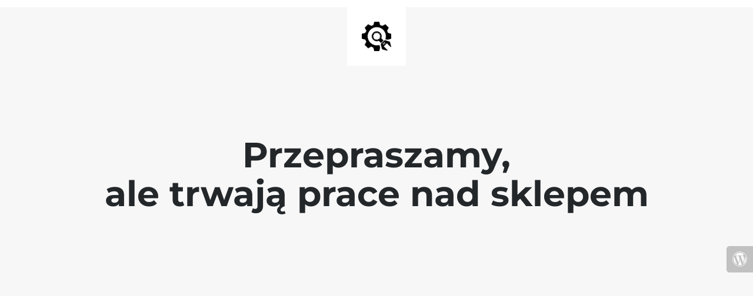

--- FILE ---
content_type: text/html; charset=UTF-8
request_url: https://naomi.com.pl/?taxonomy=woodmart_slider&term=retail-slider
body_size: 540
content:

<html lang="en">
  <head>
    <meta charset="utf-8">
    <meta http-equiv="X-UA-Compatible" content="IE=edge">
    <meta name="viewport" content="width=device-width, initial-scale=1">
    <title>Naomi Odzież i Biżuteria Trwają prace nad sklepem</title>
    <meta name="description" content="Biżuteria Męska i Damska" />
    <meta name="generator" content="Free UnderConstructionPage plugin for WordPress">
    <link rel="stylesheet" href="https://fonts.bunny.net/css?family=Montserrat:400,700">
    <link rel="stylesheet" href="https://naomi.com.pl/wp-content/plugins/under-construction-page/themes/css/bootstrap.min.css?v=3.99" type="text/css">
<link rel="stylesheet" href="https://naomi.com.pl/wp-content/plugins/under-construction-page/themes/css/common.css?v=3.99" type="text/css">
<link rel="stylesheet" href="https://naomi.com.pl/wp-content/plugins/under-construction-page/themes/plain_text/style.css?v=3.99" type="text/css">
<link rel="stylesheet" href="https://naomi.com.pl/wp-content/plugins/under-construction-page/themes/css/font-awesome.min.css?v=3.99" type="text/css">
<link rel="icon" href="https://naomi.com.pl/wp-content/plugins/under-construction-page/themes/images/favicon.png" />
  </head>

  <body>
    <header>
      <span id="logo-wrap">
        <img src="https://naomi.com.pl/wp-content/plugins/under-construction-page/themes/plain_text/ucp-cog.png" alt="Site is Under Construction" title="Site is Under Construction" id="logo">
      </span>
    </header>

    <div class="container">

      <div class="row">
        <div class="col-xs-12 col-md-12 col-lg-12">
          <h1>Przepraszamy, <br>ale trwają prace nad sklepem</h1>
        </div>
      </div>

      <div class="row">
        <div class="col-xs-12 col-md-8 col-md-offset-2 col-lg-offset-2 col-lg-8">
          <p class="content"></p>
        </div>
      </div>

      <div class="row" id="social">
        <div class="col-xs-12 col-md-12 col-lg-12">
          
        </div>
      </div>

    </div>
    <div id="login-button" class="loggedout"><a href="https://naomi.com.pl/wp-login.php"><i class="fa fa-wordpress fa-2x" aria-hidden="true"></i></a></div>
  </body>
</html>
